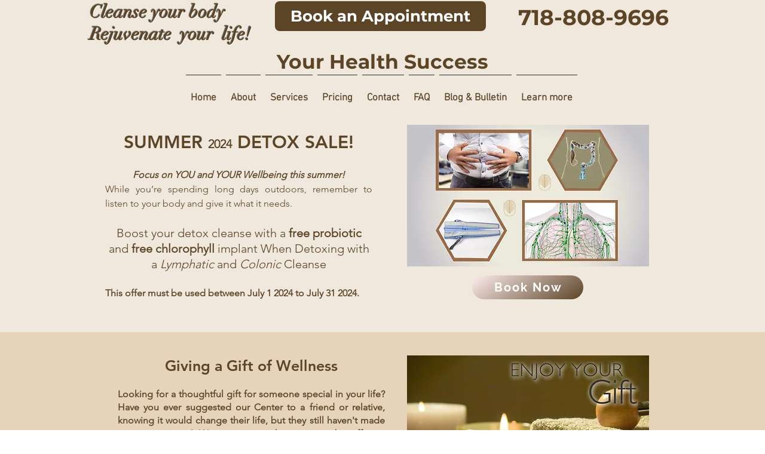

--- FILE ---
content_type: text/html; charset=utf-8
request_url: https://www.google.com/recaptcha/api2/aframe
body_size: 182
content:
<!DOCTYPE HTML><html><head><meta http-equiv="content-type" content="text/html; charset=UTF-8"></head><body><script nonce="r1-pXhN7qhLXr4Quc1ViSQ">/** Anti-fraud and anti-abuse applications only. See google.com/recaptcha */ try{var clients={'sodar':'https://pagead2.googlesyndication.com/pagead/sodar?'};window.addEventListener("message",function(a){try{if(a.source===window.parent){var b=JSON.parse(a.data);var c=clients[b['id']];if(c){var d=document.createElement('img');d.src=c+b['params']+'&rc='+(localStorage.getItem("rc::a")?sessionStorage.getItem("rc::b"):"");window.document.body.appendChild(d);sessionStorage.setItem("rc::e",parseInt(sessionStorage.getItem("rc::e")||0)+1);localStorage.setItem("rc::h",'1768809631978');}}}catch(b){}});window.parent.postMessage("_grecaptcha_ready", "*");}catch(b){}</script></body></html>

--- FILE ---
content_type: text/plain
request_url: https://www.google-analytics.com/j/collect?v=1&_v=j102&a=1867219055&t=pageview&_s=1&dl=https%3A%2F%2Fwww.yourhealthsuccess.com%2Fspecials-and-gift-card%3Flang%3Dhe&ul=en-us%40posix&dt=Specials%20%26%20Gift%20Card%20%7C%20YHS%20YourHealthSucces&sr=1280x720&vp=1280x720&_u=YEBAAEABAAAAACAAI~&jid=318114233&gjid=952439690&cid=1978857974.1768809631&tid=UA-141703993-1&_gid=755132957.1768809631&_r=1&_slc=1&gtm=45He61e1h1n81NPXJKJFv812700066za200zd812700066&gcd=13l3l3l3l1l1&dma=0&tag_exp=103116026~103200004~104527907~104528500~104684208~104684211~105391252~115495938~115616985~115938466~115938468~117041587&z=166690985
body_size: -453
content:
2,cG-1VBD0X821P